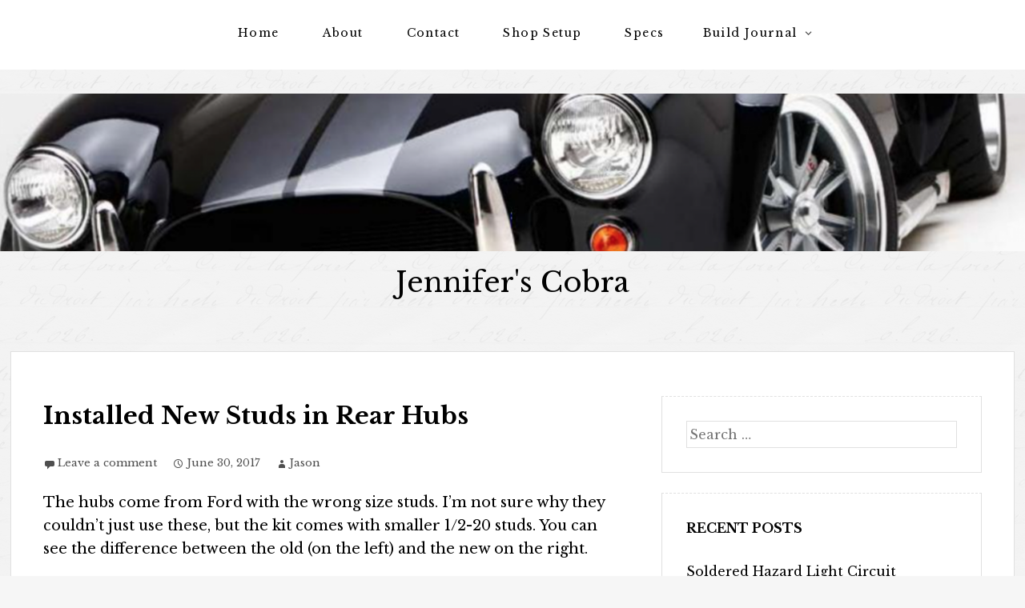

--- FILE ---
content_type: text/html; charset=UTF-8
request_url: https://cobra.jenniferbeaver.com/installed-new-studs-in-rear-hubs/
body_size: 6879
content:
<!DOCTYPE html>
<html lang="en-US">
<head>
	<meta charset="UTF-8" />
	<meta name="viewport" content="width=device-width" />
	<link rel="profile" href="https://gmpg.org/xfn/11" />
	<link rel="pingback" href="https://cobra.jenniferbeaver.com/xmlrpc.php" />
	<title>Installed New Studs in Rear Hubs &#8211; Jennifer&#039;s Cobra</title>
<meta name='robots' content='max-image-preview:large' />
<link rel='dns-prefetch' href='//fonts.googleapis.com' />
<link rel='dns-prefetch' href='//s.w.org' />
<link rel="alternate" type="application/rss+xml" title="Jennifer&#039;s Cobra &raquo; Feed" href="https://cobra.jenniferbeaver.com/feed/" />
<link rel="alternate" type="application/rss+xml" title="Jennifer&#039;s Cobra &raquo; Comments Feed" href="https://cobra.jenniferbeaver.com/comments/feed/" />
<link rel="alternate" type="application/rss+xml" title="Jennifer&#039;s Cobra &raquo; Installed New Studs in Rear Hubs Comments Feed" href="https://cobra.jenniferbeaver.com/installed-new-studs-in-rear-hubs/feed/" />
		<script type="text/javascript">
			window._wpemojiSettings = {"baseUrl":"https:\/\/s.w.org\/images\/core\/emoji\/13.1.0\/72x72\/","ext":".png","svgUrl":"https:\/\/s.w.org\/images\/core\/emoji\/13.1.0\/svg\/","svgExt":".svg","source":{"concatemoji":"https:\/\/cobra.jenniferbeaver.com\/wp-includes\/js\/wp-emoji-release.min.js?ver=5.8.12"}};
			!function(e,a,t){var n,r,o,i=a.createElement("canvas"),p=i.getContext&&i.getContext("2d");function s(e,t){var a=String.fromCharCode;p.clearRect(0,0,i.width,i.height),p.fillText(a.apply(this,e),0,0);e=i.toDataURL();return p.clearRect(0,0,i.width,i.height),p.fillText(a.apply(this,t),0,0),e===i.toDataURL()}function c(e){var t=a.createElement("script");t.src=e,t.defer=t.type="text/javascript",a.getElementsByTagName("head")[0].appendChild(t)}for(o=Array("flag","emoji"),t.supports={everything:!0,everythingExceptFlag:!0},r=0;r<o.length;r++)t.supports[o[r]]=function(e){if(!p||!p.fillText)return!1;switch(p.textBaseline="top",p.font="600 32px Arial",e){case"flag":return s([127987,65039,8205,9895,65039],[127987,65039,8203,9895,65039])?!1:!s([55356,56826,55356,56819],[55356,56826,8203,55356,56819])&&!s([55356,57332,56128,56423,56128,56418,56128,56421,56128,56430,56128,56423,56128,56447],[55356,57332,8203,56128,56423,8203,56128,56418,8203,56128,56421,8203,56128,56430,8203,56128,56423,8203,56128,56447]);case"emoji":return!s([10084,65039,8205,55357,56613],[10084,65039,8203,55357,56613])}return!1}(o[r]),t.supports.everything=t.supports.everything&&t.supports[o[r]],"flag"!==o[r]&&(t.supports.everythingExceptFlag=t.supports.everythingExceptFlag&&t.supports[o[r]]);t.supports.everythingExceptFlag=t.supports.everythingExceptFlag&&!t.supports.flag,t.DOMReady=!1,t.readyCallback=function(){t.DOMReady=!0},t.supports.everything||(n=function(){t.readyCallback()},a.addEventListener?(a.addEventListener("DOMContentLoaded",n,!1),e.addEventListener("load",n,!1)):(e.attachEvent("onload",n),a.attachEvent("onreadystatechange",function(){"complete"===a.readyState&&t.readyCallback()})),(n=t.source||{}).concatemoji?c(n.concatemoji):n.wpemoji&&n.twemoji&&(c(n.twemoji),c(n.wpemoji)))}(window,document,window._wpemojiSettings);
		</script>
		<style type="text/css">
img.wp-smiley,
img.emoji {
	display: inline !important;
	border: none !important;
	box-shadow: none !important;
	height: 1em !important;
	width: 1em !important;
	margin: 0 .07em !important;
	vertical-align: -0.1em !important;
	background: none !important;
	padding: 0 !important;
}
</style>
	<link rel='stylesheet' id='wp-block-library-css'  href='https://cobra.jenniferbeaver.com/wp-includes/css/dist/block-library/style.min.css?ver=5.8.12' type='text/css' media='all' />
<link rel='stylesheet' id='thinker-fonts-css'  href='//fonts.googleapis.com/css?family=Libre+Baskerville%3A400%2C700%2C400italic%2C700italic&#038;subset=latin%2Clatin-ext' type='text/css' media='all' />
<link rel='stylesheet' id='thinker-style-css'  href='https://cobra.jenniferbeaver.com/wp-content/themes/the-thinker-lite/style.css?ver=5.8.12' type='text/css' media='all' />
<link rel="https://api.w.org/" href="https://cobra.jenniferbeaver.com/wp-json/" /><link rel="alternate" type="application/json" href="https://cobra.jenniferbeaver.com/wp-json/wp/v2/posts/439" /><link rel="EditURI" type="application/rsd+xml" title="RSD" href="https://cobra.jenniferbeaver.com/xmlrpc.php?rsd" />
<link rel="wlwmanifest" type="application/wlwmanifest+xml" href="https://cobra.jenniferbeaver.com/wp-includes/wlwmanifest.xml" /> 
<meta name="generator" content="WordPress 5.8.12" />
<link rel="canonical" href="https://cobra.jenniferbeaver.com/installed-new-studs-in-rear-hubs/" />
<link rel='shortlink' href='https://cobra.jenniferbeaver.com/?p=439' />
<link rel="alternate" type="application/json+oembed" href="https://cobra.jenniferbeaver.com/wp-json/oembed/1.0/embed?url=https%3A%2F%2Fcobra.jenniferbeaver.com%2Finstalled-new-studs-in-rear-hubs%2F" />
<link rel="alternate" type="text/xml+oembed" href="https://cobra.jenniferbeaver.com/wp-json/oembed/1.0/embed?url=https%3A%2F%2Fcobra.jenniferbeaver.com%2Finstalled-new-studs-in-rear-hubs%2F&#038;format=xml" />
<style type="text/css">.recentcomments a{display:inline !important;padding:0 !important;margin:0 !important;}</style></head>
<body data-rsssl=1 class="post-template-default single single-post postid-439 single-format-standard">
<div id="headertop">
	<div class="page hfeed site">
		<div class="screen-reader-text skip-link">
			<a href="#content" title="Skip to content">Skip to content</a>
		</div><!-- .screen-reader-text skip-link -->
		<nav id="site-navigation" class="navigation-main" role="navigation">
			<button class="menu-toggle anarielgenericon" aria-controls="primary-menu" aria-expanded="false">Menu</button>
			<div class="menu-menu-container"><ul id="primary-menu" class="nav-menu"><li id="menu-item-61" class="menu-item menu-item-type-custom menu-item-object-custom menu-item-home menu-item-61"><a href="https://cobra.jenniferbeaver.com/">Home</a></li>
<li id="menu-item-60" class="menu-item menu-item-type-post_type menu-item-object-page menu-item-60"><a href="https://cobra.jenniferbeaver.com/about-me/">About</a></li>
<li id="menu-item-542" class="menu-item menu-item-type-custom menu-item-object-custom menu-item-542"><a href="mailto:cobra@jasonbeaver.com">Contact</a></li>
<li id="menu-item-79" class="menu-item menu-item-type-taxonomy menu-item-object-category menu-item-79"><a href="https://cobra.jenniferbeaver.com/category/shop-setup/">Shop Setup</a></li>
<li id="menu-item-59" class="menu-item menu-item-type-post_type menu-item-object-page menu-item-59"><a href="https://cobra.jenniferbeaver.com/specs/">Specs</a></li>
<li id="menu-item-73" class="menu-item menu-item-type-custom menu-item-object-custom menu-item-has-children menu-item-73"><a>Build Journal</a>
<ul class="sub-menu">
	<li id="menu-item-75" class="menu-item menu-item-type-taxonomy menu-item-object-category menu-item-75"><a href="https://cobra.jenniferbeaver.com/category/chassis/">Chassis</a></li>
	<li id="menu-item-76" class="menu-item menu-item-type-taxonomy menu-item-object-category current-post-ancestor current-menu-parent current-post-parent menu-item-76"><a href="https://cobra.jenniferbeaver.com/category/drivetrain/">Drivetrain</a></li>
	<li id="menu-item-80" class="menu-item menu-item-type-taxonomy menu-item-object-category menu-item-80"><a href="https://cobra.jenniferbeaver.com/category/suspension-steering/">Suspension/Steering</a></li>
	<li id="menu-item-78" class="menu-item menu-item-type-taxonomy menu-item-object-category menu-item-78"><a href="https://cobra.jenniferbeaver.com/category/miscellaneous/">Miscellaneous</a></li>
	<li id="menu-item-74" class="menu-item menu-item-type-taxonomy menu-item-object-category menu-item-74"><a href="https://cobra.jenniferbeaver.com/category/body/">Body</a></li>
	<li id="menu-item-77" class="menu-item menu-item-type-taxonomy menu-item-object-category menu-item-77"><a href="https://cobra.jenniferbeaver.com/category/interior/">Interior</a></li>
</ul>
</li>
</ul></div>		</nav><!-- #site-navigation -->
	</div><!-- .page --> 
</div><!-- #headertop -->
	<a href="https://cobra.jenniferbeaver.com/" title="Jennifer&#039;s Cobra" rel="home" class="header-image-link"> <img class="headerimage" src="https://cobra.jenniferbeaver.com/wp-content/uploads/2017/03/cropped-Cobra2-2.png" width="2600" height="401" alt="" /> </a>
<header id="masthead" class="site-header" role="banner">
	<div class="page hfeed site">
				<div class="site-branding">
			<p class="site-title"><a href="https://cobra.jenniferbeaver.com/" rel="home">Jennifer&#039;s Cobra</a></p>
			<p class="site-description"></p>
		</div><!-- .site-branding -->
	</div><!-- .page -->
</header><!-- #masthead --> 	<div class="page hfeed site">
		<div class="main site-main">
			<div id="primary" class="content-area single">
				<div id="content" class="site-content" role="main">
										<article id="post-439" class="post-439 post type-post status-publish format-standard hentry category-drivetrain">
				<header class="entry-header">
			<h1 class="entry-title">Installed New Studs in Rear Hubs</h1>
		</header>
		<!-- .entry-header -->
		<div class="entry-content">
		<div class="entry-meta">
												<span class="comments-link">
			<a href="https://cobra.jenniferbeaver.com/installed-new-studs-in-rear-hubs/#respond">Leave a comment</a>			</span>
						<span class="entry-date"><a href="https://cobra.jenniferbeaver.com/installed-new-studs-in-rear-hubs/" title="12:09 am" rel="bookmark"><time class="entry-date" datetime="2017-06-30T00:09:54-07:00">June 30, 2017</time></a></span> <span class="byline"><span class="author vcard"><a class="url fn n" href="https://cobra.jenniferbeaver.com/author/jason/" title="View all posts by Jason" rel="author">Jason</a></span></span>		</div>
		<!-- .entry-meta -->
		<p>The hubs come from Ford with the wrong size studs. I&#8217;m not sure why they couldn&#8217;t just use these, but the kit comes with smaller 1/2-20 studs. You can see the difference between the old (on the left) and the new on the right.</p>
<p><a href="https://cobra.jenniferbeaver.com/wp-content/uploads/2017/06/IMG_0153.jpg"><img loading="lazy" class="aligncenter size-large wp-image-436" src="https://cobra.jenniferbeaver.com/wp-content/uploads/2017/06/IMG_0153-1024x768.jpg" alt="" width="938" height="704" srcset="https://cobra.jenniferbeaver.com/wp-content/uploads/2017/06/IMG_0153-1024x768.jpg 1024w, https://cobra.jenniferbeaver.com/wp-content/uploads/2017/06/IMG_0153-150x113.jpg 150w, https://cobra.jenniferbeaver.com/wp-content/uploads/2017/06/IMG_0153-300x225.jpg 300w, https://cobra.jenniferbeaver.com/wp-content/uploads/2017/06/IMG_0153-768x576.jpg 768w" sizes="(max-width: 938px) 100vw, 938px" /></a></p>
<p>Installing this was much more of a pain than the instructions would have you believe. It&#8217;s pretty trivial to knock out the old studs with a hand sledge, but the instructions have you use a lug nut and washer to draw the new stud into the hub. The problem is that it takes substantially more force to turn the lug nut than I could apply (and I&#8217;m quite a bit stronger than the average person). With an unlubricated lug nut, I could easily reach the recommended torque (100 ft-lb) long before bottoming out the stud. I ended us lubricating the studs with ARP Assembly Lubricant and using an impact wrench to draw the stud into place before applying a final torque with a torque wrench. It was a little bit of a pain to clean all of the lubricant out of the threads, but it was worth it given how easily it set the studs. I probably should have taken these down to the TechShop and used their large arbor press to press them in, but it&#8217;s done now.</p>
<p><a href="https://cobra.jenniferbeaver.com/wp-content/uploads/2017/06/IMG_0155.jpg"><img loading="lazy" class="aligncenter size-large wp-image-437" src="https://cobra.jenniferbeaver.com/wp-content/uploads/2017/06/IMG_0155-1024x768.jpg" alt="" width="938" height="704" srcset="https://cobra.jenniferbeaver.com/wp-content/uploads/2017/06/IMG_0155-1024x768.jpg 1024w, https://cobra.jenniferbeaver.com/wp-content/uploads/2017/06/IMG_0155-150x113.jpg 150w, https://cobra.jenniferbeaver.com/wp-content/uploads/2017/06/IMG_0155-300x225.jpg 300w, https://cobra.jenniferbeaver.com/wp-content/uploads/2017/06/IMG_0155-768x576.jpg 768w" sizes="(max-width: 938px) 100vw, 938px" /></a></p>
				</div>
		<!-- .entry-content -->
		<footer class="entry-footer">
			This entry was posted in <a href="https://cobra.jenniferbeaver.com/category/drivetrain/" rel="category tag">Drivetrain</a>. Bookmark the <a href="https://cobra.jenniferbeaver.com/installed-new-studs-in-rear-hubs/" rel="bookmark">permalink</a>.					</footer>
		<!-- .entry-footer -->
			</article><!-- #post-## -->						<nav role="navigation" id="nav-below" class="navigation-post">
		<h1 class="screen-reader-text">Post navigation</h1>

	<div class="nav-previous"><a href="https://cobra.jenniferbeaver.com/installed-tires-and-tpms-sensors/" rel="prev">Previous post</a></div><div class="nav-next"><a href="https://cobra.jenniferbeaver.com/started-work-on-suspension/" rel="next">Next post</a></div>
	</nav><!-- #nav-below -->
							<div id="comments" class="comments-area">
					<div id="respond" class="comment-respond">
		<h3 id="reply-title" class="comment-reply-title">Leave a Reply <small><a rel="nofollow" id="cancel-comment-reply-link" href="/installed-new-studs-in-rear-hubs/#respond" style="display:none;">Cancel reply</a></small></h3><form action="https://cobra.jenniferbeaver.com/wp-comments-post.php" method="post" id="commentform" class="comment-form"><p class="comment-notes"><span id="email-notes">Your email address will not be published.</span> Required fields are marked <span class="required">*</span></p><p class="comment-form-comment"><label for="comment">Comment</label> <textarea id="comment" name="comment" cols="45" rows="8" maxlength="65525" required="required"></textarea></p><p class="comment-form-author"><label for="author">Name <span class="required">*</span></label> <input id="author" name="author" type="text" value="" size="30" maxlength="245" required='required' /></p>
<p class="comment-form-email"><label for="email">Email <span class="required">*</span></label> <input id="email" name="email" type="text" value="" size="30" maxlength="100" aria-describedby="email-notes" required='required' /></p>
<p class="comment-form-url"><label for="url">Website</label> <input id="url" name="url" type="text" value="" size="30" maxlength="200" /></p>
<p class="form-submit"><input name="submit" type="submit" id="submit" class="submit" value="Post Comment" /> <input type='hidden' name='comment_post_ID' value='439' id='comment_post_ID' />
<input type='hidden' name='comment_parent' id='comment_parent' value='0' />
</p><p style="display: none;"><input type="hidden" id="akismet_comment_nonce" name="akismet_comment_nonce" value="f014e6e3b4" /></p><p style="display: none !important;" class="akismet-fields-container" data-prefix="ak_"><label>&#916;<textarea name="ak_hp_textarea" cols="45" rows="8" maxlength="100"></textarea></label><input type="hidden" id="ak_js_1" name="ak_js" value="114"/><script>document.getElementById( "ak_js_1" ).setAttribute( "value", ( new Date() ).getTime() );</script></p></form>	</div><!-- #respond -->
	</div><!-- #comments -->								</div><!-- #content -->
			</div><!-- #primary -->
			<div id="secondary" class="widget-area sidebar-widget-area" role="complementary">
		<aside id="search-2" class="widget widget_search">	<form method="get" id="searchform" class="searchform" action="https://cobra.jenniferbeaver.com/" role="search">
		<label for="s" class="screen-reader-text">Search</label>
		<input type="search" class="field" name="s" value="" id="s" placeholder="Search &hellip;" />
		<input type="submit" class="submit" id="searchsubmit" value="Search" />
	</form></aside>
		<aside id="recent-posts-2" class="widget widget_recent_entries">
		<h1 class="widget-title">Recent Posts</h1>
		<ul>
											<li>
					<a href="https://cobra.jenniferbeaver.com/soldered-hazard-light-circuit/">Soldered Hazard Light Circuit</a>
									</li>
											<li>
					<a href="https://cobra.jenniferbeaver.com/wiring-cleanup/">Wiring Cleanup</a>
									</li>
											<li>
					<a href="https://cobra.jenniferbeaver.com/hazard-circuit/">Hazard Circuit</a>
									</li>
											<li>
					<a href="https://cobra.jenniferbeaver.com/prototype-button-panel-and-lighting/">Prototype Button Panel and Lighting</a>
									</li>
											<li>
					<a href="https://cobra.jenniferbeaver.com/first-drive/">First Drive!</a>
									</li>
					</ul>

		</aside><aside id="recent-comments-2" class="widget widget_recent_comments"><h1 class="widget-title">Recent Comments</h1><ul id="recentcomments"><li class="recentcomments"><span class="comment-author-link"><a href='http://www.jasonbeaver.com/rv7' rel='external nofollow ugc' class='url'>Jason</a></span> on <a href="https://cobra.jenniferbeaver.com/11th-annual-huntington-beach-cruise-in/#comment-2039">11th Annual Huntington Beach Cruise-In</a></li><li class="recentcomments"><span class="comment-author-link">Denny King</span> on <a href="https://cobra.jenniferbeaver.com/11th-annual-huntington-beach-cruise-in/#comment-1242">11th Annual Huntington Beach Cruise-In</a></li><li class="recentcomments"><span class="comment-author-link">Rui Paulo</span> on <a href="https://cobra.jenniferbeaver.com/reverse-switch-fuel-filter-coolant-system-and-electrical-system/#comment-250">Reverse Switch, Fuel Filler, Coolant System and Electrical System</a></li><li class="recentcomments"><span class="comment-author-link">Rui</span> on <a href="https://cobra.jenniferbeaver.com/coolant-system-work/#comment-243">Coolant System Work</a></li><li class="recentcomments"><span class="comment-author-link"><a href='http://www.jasonbeaver.com/rv7' rel='external nofollow ugc' class='url'>Jason</a></span> on <a href="https://cobra.jenniferbeaver.com/started-installing-pro-5-0-mid-shift-kit/#comment-241">Started Installing Pro 5.0 Mid-Shift Kit</a></li></ul></aside><aside id="archives-2" class="widget widget_archive"><h1 class="widget-title">Archives</h1>
			<ul>
					<li><a href='https://cobra.jenniferbeaver.com/2021/11/'>November 2021</a></li>
	<li><a href='https://cobra.jenniferbeaver.com/2021/10/'>October 2021</a></li>
	<li><a href='https://cobra.jenniferbeaver.com/2021/07/'>July 2021</a></li>
	<li><a href='https://cobra.jenniferbeaver.com/2019/03/'>March 2019</a></li>
	<li><a href='https://cobra.jenniferbeaver.com/2019/02/'>February 2019</a></li>
	<li><a href='https://cobra.jenniferbeaver.com/2019/01/'>January 2019</a></li>
	<li><a href='https://cobra.jenniferbeaver.com/2018/08/'>August 2018</a></li>
	<li><a href='https://cobra.jenniferbeaver.com/2018/07/'>July 2018</a></li>
	<li><a href='https://cobra.jenniferbeaver.com/2018/06/'>June 2018</a></li>
	<li><a href='https://cobra.jenniferbeaver.com/2018/05/'>May 2018</a></li>
	<li><a href='https://cobra.jenniferbeaver.com/2018/04/'>April 2018</a></li>
	<li><a href='https://cobra.jenniferbeaver.com/2018/03/'>March 2018</a></li>
	<li><a href='https://cobra.jenniferbeaver.com/2018/02/'>February 2018</a></li>
	<li><a href='https://cobra.jenniferbeaver.com/2018/01/'>January 2018</a></li>
	<li><a href='https://cobra.jenniferbeaver.com/2017/12/'>December 2017</a></li>
	<li><a href='https://cobra.jenniferbeaver.com/2017/11/'>November 2017</a></li>
	<li><a href='https://cobra.jenniferbeaver.com/2017/10/'>October 2017</a></li>
	<li><a href='https://cobra.jenniferbeaver.com/2017/09/'>September 2017</a></li>
	<li><a href='https://cobra.jenniferbeaver.com/2017/08/'>August 2017</a></li>
	<li><a href='https://cobra.jenniferbeaver.com/2017/07/'>July 2017</a></li>
	<li><a href='https://cobra.jenniferbeaver.com/2017/06/'>June 2017</a></li>
	<li><a href='https://cobra.jenniferbeaver.com/2017/05/'>May 2017</a></li>
	<li><a href='https://cobra.jenniferbeaver.com/2017/04/'>April 2017</a></li>
	<li><a href='https://cobra.jenniferbeaver.com/2017/03/'>March 2017</a></li>
	<li><a href='https://cobra.jenniferbeaver.com/2017/02/'>February 2017</a></li>
	<li><a href='https://cobra.jenniferbeaver.com/2017/01/'>January 2017</a></li>
			</ul>

			</aside><aside id="categories-2" class="widget widget_categories"><h1 class="widget-title">Categories</h1>
			<ul>
					<li class="cat-item cat-item-14"><a href="https://cobra.jenniferbeaver.com/category/brakes/">Brakes</a>
</li>
	<li class="cat-item cat-item-4"><a href="https://cobra.jenniferbeaver.com/category/chassis/">Chassis</a>
</li>
	<li class="cat-item cat-item-6"><a href="https://cobra.jenniferbeaver.com/category/drivetrain/">Drivetrain</a>
</li>
	<li class="cat-item cat-item-16"><a href="https://cobra.jenniferbeaver.com/category/electrical/">Electrical</a>
</li>
	<li class="cat-item cat-item-15"><a href="https://cobra.jenniferbeaver.com/category/fuel/">Fuel</a>
</li>
	<li class="cat-item cat-item-8"><a href="https://cobra.jenniferbeaver.com/category/interior/">Interior</a>
</li>
	<li class="cat-item cat-item-9"><a href="https://cobra.jenniferbeaver.com/category/miscellaneous/">Miscellaneous</a>
</li>
	<li class="cat-item cat-item-3"><a href="https://cobra.jenniferbeaver.com/category/shop-setup/">Shop Setup</a>
</li>
	<li class="cat-item cat-item-5"><a href="https://cobra.jenniferbeaver.com/category/suspension-steering/">Suspension/Steering</a>
</li>
	<li class="cat-item cat-item-1"><a href="https://cobra.jenniferbeaver.com/category/uncategorized/">Uncategorized</a>
</li>
			</ul>

			</aside><aside id="meta-2" class="widget widget_meta"><h1 class="widget-title">Meta</h1>
		<ul>
						<li><a href="https://cobra.jenniferbeaver.com/wp-login.php">Log in</a></li>
			<li><a href="https://cobra.jenniferbeaver.com/feed/">Entries feed</a></li>
			<li><a href="https://cobra.jenniferbeaver.com/comments/feed/">Comments feed</a></li>

			<li><a href="https://wordpress.org/">WordPress.org</a></li>
		</ul>

		</aside>	</div><!-- #secondary -->		</div><!-- #main -->
	</div><!-- .page -->
	<div class="footer">
		<div class="page hfeed site">
			<div class="footerwidgets">
							</div><!-- .footerwidgets -->
		</div><!-- .page -->
	</div><!-- .footer -->
	<footer id="colophon" class="site-footer clear" role="contentinfo">
		<div class="page hfeed site">
			<div class="site-info">
								<a href="http://wordpress.org/" title="A Semantic Personal Publishing Platform">Proudly powered by WordPress</a>
				<span class="sep"> | </span>
				Theme: The Thinker Lite by <a href="http://www.anarieldesign.com/the-thinker-lite-free-wordpress-theme/">Anariel Design</a>.  
			</div>
			<!-- .site-info -->
					</div><!-- #page -->
	</footer><!-- #colophon -->
	<script type='text/javascript' src='https://cobra.jenniferbeaver.com/wp-content/themes/the-thinker-lite/js/navigation.js?ver=20120206' id='thinker-navigation-js'></script>
<script type='text/javascript' src='https://cobra.jenniferbeaver.com/wp-content/themes/the-thinker-lite/js/skip-link-focus-fix.js?ver=20130115' id='thinker-skip-link-focus-fix-js'></script>
<script type='text/javascript' src='https://cobra.jenniferbeaver.com/wp-includes/js/comment-reply.min.js?ver=5.8.12' id='comment-reply-js'></script>
<script type='text/javascript' src='https://cobra.jenniferbeaver.com/wp-includes/js/wp-embed.min.js?ver=5.8.12' id='wp-embed-js'></script>
<script defer type='text/javascript' src='https://cobra.jenniferbeaver.com/wp-content/plugins/akismet/_inc/akismet-frontend.js?ver=1763002086' id='akismet-frontend-js'></script>
</body></html>